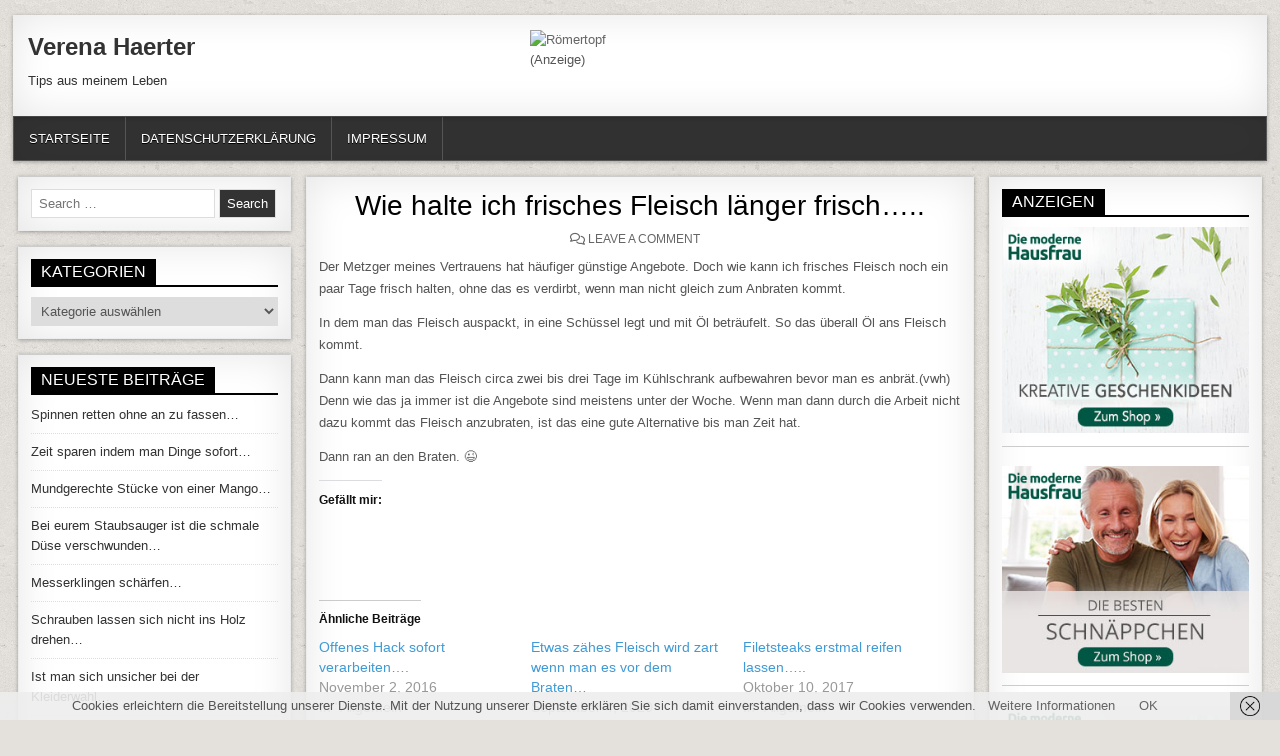

--- FILE ---
content_type: text/html; charset=UTF-8
request_url: https://verena-haerter.de/wie-halte-ich-frisches-fleisch-laenger-frisch/
body_size: 79004
content:
<!DOCTYPE html>
<html lang="de">
<head>
<meta charset="UTF-8">
<meta name="viewport" content="width=device-width, initial-scale=1">
<link rel="profile" href="http://gmpg.org/xfn/11">
<link rel="pingback" href="https://verena-haerter.de/xmlrpc.php">
<script type="text/javascript">
	window.dataLayer = window.dataLayer || [];

	function gtag() {
		dataLayer.push(arguments);
	}

	gtag("consent", "default", {
		ad_personalization: "denied",
		ad_storage: "denied",
		ad_user_data: "denied",
		analytics_storage: "denied",
		functionality_storage: "denied",
		personalization_storage: "denied",
		security_storage: "granted",
		wait_for_update: 500,
	});
	gtag("set", "ads_data_redaction", true);
	</script>
<script type="text/javascript"
		id="Cookiebot"
		src="https://consent.cookiebot.com/uc.js"
		data-implementation="wp"
		data-cbid="5aac4ab0-ca46-4efc-aced-f846eaaf4c94"
						data-culture="DE"
				async	></script>
<title>Wie halte ich frisches Fleisch länger frisch….. - Verena Haerter</title>

<!-- The SEO Framework von Sybre Waaijer -->
<meta name="robots" content="max-snippet:-1,max-image-preview:large,max-video-preview:-1" />
<link rel="canonical" href="https://verena-haerter.de/wie-halte-ich-frisches-fleisch-laenger-frisch/" />
<meta name="description" content="Der Metzger meines Vertrauens hat häufiger günstige Angebote. Doch wie kann ich frisches Fleisch noch ein paar Tage frisch halten, ohne das es verdirbt…" />
<meta property="og:type" content="article" />
<meta property="og:locale" content="de_DE" />
<meta property="og:site_name" content="Verena Haerter" />
<meta property="og:title" content="Wie halte ich frisches Fleisch länger frisch….." />
<meta property="og:description" content="Der Metzger meines Vertrauens hat häufiger günstige Angebote. Doch wie kann ich frisches Fleisch noch ein paar Tage frisch halten, ohne das es verdirbt, wenn man nicht gleich zum Anbraten kommt." />
<meta property="og:url" content="https://verena-haerter.de/wie-halte-ich-frisches-fleisch-laenger-frisch/" />
<meta property="article:published_time" content="2017-07-19T05:46:13+00:00" />
<meta property="article:modified_time" content="2017-09-04T06:32:11+00:00" />
<meta name="twitter:card" content="summary_large_image" />
<meta name="twitter:title" content="Wie halte ich frisches Fleisch länger frisch….." />
<meta name="twitter:description" content="Der Metzger meines Vertrauens hat häufiger günstige Angebote. Doch wie kann ich frisches Fleisch noch ein paar Tage frisch halten, ohne das es verdirbt, wenn man nicht gleich zum Anbraten kommt." />
<script type="application/ld+json">{"@context":"https://schema.org","@graph":[{"@type":"WebSite","@id":"https://verena-haerter.de/#/schema/WebSite","url":"https://verena-haerter.de/","name":"Verena Haerter","description":"Tips aus meinem Leben","inLanguage":"de","potentialAction":{"@type":"SearchAction","target":{"@type":"EntryPoint","urlTemplate":"https://verena-haerter.de/search/{search_term_string}/"},"query-input":"required name=search_term_string"},"publisher":{"@type":"Organization","@id":"https://verena-haerter.de/#/schema/Organization","name":"Verena Haerter","url":"https://verena-haerter.de/"}},{"@type":"WebPage","@id":"https://verena-haerter.de/wie-halte-ich-frisches-fleisch-laenger-frisch/","url":"https://verena-haerter.de/wie-halte-ich-frisches-fleisch-laenger-frisch/","name":"Wie halte ich frisches Fleisch länger frisch….. - Verena Haerter","description":"Der Metzger meines Vertrauens hat häufiger günstige Angebote. Doch wie kann ich frisches Fleisch noch ein paar Tage frisch halten, ohne das es verdirbt…","inLanguage":"de","isPartOf":{"@id":"https://verena-haerter.de/#/schema/WebSite"},"breadcrumb":{"@type":"BreadcrumbList","@id":"https://verena-haerter.de/#/schema/BreadcrumbList","itemListElement":[{"@type":"ListItem","position":1,"item":"https://verena-haerter.de/","name":"Verena Haerter"},{"@type":"ListItem","position":2,"item":"https://verena-haerter.de/category/allgemein/","name":"Kategorie: Allgemein"},{"@type":"ListItem","position":3,"name":"Wie halte ich frisches Fleisch länger frisch….."}]},"potentialAction":{"@type":"ReadAction","target":"https://verena-haerter.de/wie-halte-ich-frisches-fleisch-laenger-frisch/"},"datePublished":"2017-07-19T05:46:13+00:00","dateModified":"2017-09-04T06:32:11+00:00","author":{"@type":"Person","@id":"https://verena-haerter.de/#/schema/Person/c4f02909ad7d485b1909f250f437d14f","name":"verena"}}]}</script>
<!-- / The SEO Framework von Sybre Waaijer | 34.04ms meta | 17.08ms boot -->

<link rel='dns-prefetch' href='//secure.gravatar.com' />
<link rel='dns-prefetch' href='//stats.wp.com' />
<link rel='dns-prefetch' href='//v0.wordpress.com' />
<link rel='dns-prefetch' href='//widgets.wp.com' />
<link rel='dns-prefetch' href='//s0.wp.com' />
<link rel='dns-prefetch' href='//0.gravatar.com' />
<link rel='dns-prefetch' href='//1.gravatar.com' />
<link rel='dns-prefetch' href='//2.gravatar.com' />
<link rel='preconnect' href='//c0.wp.com' />
<link rel="alternate" type="application/rss+xml" title="Verena Haerter &raquo; Feed" href="https://verena-haerter.de/feed/" />
<link rel="alternate" type="application/rss+xml" title="Verena Haerter &raquo; Kommentar-Feed" href="https://verena-haerter.de/comments/feed/" />
<link rel="alternate" type="application/rss+xml" title="Verena Haerter &raquo; Wie halte ich frisches Fleisch länger frisch&#8230;..-Kommentar-Feed" href="https://verena-haerter.de/wie-halte-ich-frisches-fleisch-laenger-frisch/feed/" />
<link rel="alternate" title="oEmbed (JSON)" type="application/json+oembed" href="https://verena-haerter.de/wp-json/oembed/1.0/embed?url=https%3A%2F%2Fverena-haerter.de%2Fwie-halte-ich-frisches-fleisch-laenger-frisch%2F" />
<link rel="alternate" title="oEmbed (XML)" type="text/xml+oembed" href="https://verena-haerter.de/wp-json/oembed/1.0/embed?url=https%3A%2F%2Fverena-haerter.de%2Fwie-halte-ich-frisches-fleisch-laenger-frisch%2F&#038;format=xml" />
<style id='wp-img-auto-sizes-contain-inline-css' type='text/css'>
img:is([sizes=auto i],[sizes^="auto," i]){contain-intrinsic-size:3000px 1500px}
/*# sourceURL=wp-img-auto-sizes-contain-inline-css */
</style>
<link rel='stylesheet' id='jetpack_related-posts-css' href='https://c0.wp.com/p/jetpack/15.4/modules/related-posts/related-posts.css' type='text/css' media='all' />
<style id='wp-emoji-styles-inline-css' type='text/css'>

	img.wp-smiley, img.emoji {
		display: inline !important;
		border: none !important;
		box-shadow: none !important;
		height: 1em !important;
		width: 1em !important;
		margin: 0 0.07em !important;
		vertical-align: -0.1em !important;
		background: none !important;
		padding: 0 !important;
	}
/*# sourceURL=wp-emoji-styles-inline-css */
</style>
<style id='wp-block-library-inline-css' type='text/css'>
:root{--wp-block-synced-color:#7a00df;--wp-block-synced-color--rgb:122,0,223;--wp-bound-block-color:var(--wp-block-synced-color);--wp-editor-canvas-background:#ddd;--wp-admin-theme-color:#007cba;--wp-admin-theme-color--rgb:0,124,186;--wp-admin-theme-color-darker-10:#006ba1;--wp-admin-theme-color-darker-10--rgb:0,107,160.5;--wp-admin-theme-color-darker-20:#005a87;--wp-admin-theme-color-darker-20--rgb:0,90,135;--wp-admin-border-width-focus:2px}@media (min-resolution:192dpi){:root{--wp-admin-border-width-focus:1.5px}}.wp-element-button{cursor:pointer}:root .has-very-light-gray-background-color{background-color:#eee}:root .has-very-dark-gray-background-color{background-color:#313131}:root .has-very-light-gray-color{color:#eee}:root .has-very-dark-gray-color{color:#313131}:root .has-vivid-green-cyan-to-vivid-cyan-blue-gradient-background{background:linear-gradient(135deg,#00d084,#0693e3)}:root .has-purple-crush-gradient-background{background:linear-gradient(135deg,#34e2e4,#4721fb 50%,#ab1dfe)}:root .has-hazy-dawn-gradient-background{background:linear-gradient(135deg,#faaca8,#dad0ec)}:root .has-subdued-olive-gradient-background{background:linear-gradient(135deg,#fafae1,#67a671)}:root .has-atomic-cream-gradient-background{background:linear-gradient(135deg,#fdd79a,#004a59)}:root .has-nightshade-gradient-background{background:linear-gradient(135deg,#330968,#31cdcf)}:root .has-midnight-gradient-background{background:linear-gradient(135deg,#020381,#2874fc)}:root{--wp--preset--font-size--normal:16px;--wp--preset--font-size--huge:42px}.has-regular-font-size{font-size:1em}.has-larger-font-size{font-size:2.625em}.has-normal-font-size{font-size:var(--wp--preset--font-size--normal)}.has-huge-font-size{font-size:var(--wp--preset--font-size--huge)}.has-text-align-center{text-align:center}.has-text-align-left{text-align:left}.has-text-align-right{text-align:right}.has-fit-text{white-space:nowrap!important}#end-resizable-editor-section{display:none}.aligncenter{clear:both}.items-justified-left{justify-content:flex-start}.items-justified-center{justify-content:center}.items-justified-right{justify-content:flex-end}.items-justified-space-between{justify-content:space-between}.screen-reader-text{border:0;clip-path:inset(50%);height:1px;margin:-1px;overflow:hidden;padding:0;position:absolute;width:1px;word-wrap:normal!important}.screen-reader-text:focus{background-color:#ddd;clip-path:none;color:#444;display:block;font-size:1em;height:auto;left:5px;line-height:normal;padding:15px 23px 14px;text-decoration:none;top:5px;width:auto;z-index:100000}html :where(.has-border-color){border-style:solid}html :where([style*=border-top-color]){border-top-style:solid}html :where([style*=border-right-color]){border-right-style:solid}html :where([style*=border-bottom-color]){border-bottom-style:solid}html :where([style*=border-left-color]){border-left-style:solid}html :where([style*=border-width]){border-style:solid}html :where([style*=border-top-width]){border-top-style:solid}html :where([style*=border-right-width]){border-right-style:solid}html :where([style*=border-bottom-width]){border-bottom-style:solid}html :where([style*=border-left-width]){border-left-style:solid}html :where(img[class*=wp-image-]){height:auto;max-width:100%}:where(figure){margin:0 0 1em}html :where(.is-position-sticky){--wp-admin--admin-bar--position-offset:var(--wp-admin--admin-bar--height,0px)}@media screen and (max-width:600px){html :where(.is-position-sticky){--wp-admin--admin-bar--position-offset:0px}}

/*# sourceURL=wp-block-library-inline-css */
</style><style id='global-styles-inline-css' type='text/css'>
:root{--wp--preset--aspect-ratio--square: 1;--wp--preset--aspect-ratio--4-3: 4/3;--wp--preset--aspect-ratio--3-4: 3/4;--wp--preset--aspect-ratio--3-2: 3/2;--wp--preset--aspect-ratio--2-3: 2/3;--wp--preset--aspect-ratio--16-9: 16/9;--wp--preset--aspect-ratio--9-16: 9/16;--wp--preset--color--black: #000000;--wp--preset--color--cyan-bluish-gray: #abb8c3;--wp--preset--color--white: #ffffff;--wp--preset--color--pale-pink: #f78da7;--wp--preset--color--vivid-red: #cf2e2e;--wp--preset--color--luminous-vivid-orange: #ff6900;--wp--preset--color--luminous-vivid-amber: #fcb900;--wp--preset--color--light-green-cyan: #7bdcb5;--wp--preset--color--vivid-green-cyan: #00d084;--wp--preset--color--pale-cyan-blue: #8ed1fc;--wp--preset--color--vivid-cyan-blue: #0693e3;--wp--preset--color--vivid-purple: #9b51e0;--wp--preset--gradient--vivid-cyan-blue-to-vivid-purple: linear-gradient(135deg,rgb(6,147,227) 0%,rgb(155,81,224) 100%);--wp--preset--gradient--light-green-cyan-to-vivid-green-cyan: linear-gradient(135deg,rgb(122,220,180) 0%,rgb(0,208,130) 100%);--wp--preset--gradient--luminous-vivid-amber-to-luminous-vivid-orange: linear-gradient(135deg,rgb(252,185,0) 0%,rgb(255,105,0) 100%);--wp--preset--gradient--luminous-vivid-orange-to-vivid-red: linear-gradient(135deg,rgb(255,105,0) 0%,rgb(207,46,46) 100%);--wp--preset--gradient--very-light-gray-to-cyan-bluish-gray: linear-gradient(135deg,rgb(238,238,238) 0%,rgb(169,184,195) 100%);--wp--preset--gradient--cool-to-warm-spectrum: linear-gradient(135deg,rgb(74,234,220) 0%,rgb(151,120,209) 20%,rgb(207,42,186) 40%,rgb(238,44,130) 60%,rgb(251,105,98) 80%,rgb(254,248,76) 100%);--wp--preset--gradient--blush-light-purple: linear-gradient(135deg,rgb(255,206,236) 0%,rgb(152,150,240) 100%);--wp--preset--gradient--blush-bordeaux: linear-gradient(135deg,rgb(254,205,165) 0%,rgb(254,45,45) 50%,rgb(107,0,62) 100%);--wp--preset--gradient--luminous-dusk: linear-gradient(135deg,rgb(255,203,112) 0%,rgb(199,81,192) 50%,rgb(65,88,208) 100%);--wp--preset--gradient--pale-ocean: linear-gradient(135deg,rgb(255,245,203) 0%,rgb(182,227,212) 50%,rgb(51,167,181) 100%);--wp--preset--gradient--electric-grass: linear-gradient(135deg,rgb(202,248,128) 0%,rgb(113,206,126) 100%);--wp--preset--gradient--midnight: linear-gradient(135deg,rgb(2,3,129) 0%,rgb(40,116,252) 100%);--wp--preset--font-size--small: 13px;--wp--preset--font-size--medium: 20px;--wp--preset--font-size--large: 36px;--wp--preset--font-size--x-large: 42px;--wp--preset--spacing--20: 0.44rem;--wp--preset--spacing--30: 0.67rem;--wp--preset--spacing--40: 1rem;--wp--preset--spacing--50: 1.5rem;--wp--preset--spacing--60: 2.25rem;--wp--preset--spacing--70: 3.38rem;--wp--preset--spacing--80: 5.06rem;--wp--preset--shadow--natural: 6px 6px 9px rgba(0, 0, 0, 0.2);--wp--preset--shadow--deep: 12px 12px 50px rgba(0, 0, 0, 0.4);--wp--preset--shadow--sharp: 6px 6px 0px rgba(0, 0, 0, 0.2);--wp--preset--shadow--outlined: 6px 6px 0px -3px rgb(255, 255, 255), 6px 6px rgb(0, 0, 0);--wp--preset--shadow--crisp: 6px 6px 0px rgb(0, 0, 0);}:where(.is-layout-flex){gap: 0.5em;}:where(.is-layout-grid){gap: 0.5em;}body .is-layout-flex{display: flex;}.is-layout-flex{flex-wrap: wrap;align-items: center;}.is-layout-flex > :is(*, div){margin: 0;}body .is-layout-grid{display: grid;}.is-layout-grid > :is(*, div){margin: 0;}:where(.wp-block-columns.is-layout-flex){gap: 2em;}:where(.wp-block-columns.is-layout-grid){gap: 2em;}:where(.wp-block-post-template.is-layout-flex){gap: 1.25em;}:where(.wp-block-post-template.is-layout-grid){gap: 1.25em;}.has-black-color{color: var(--wp--preset--color--black) !important;}.has-cyan-bluish-gray-color{color: var(--wp--preset--color--cyan-bluish-gray) !important;}.has-white-color{color: var(--wp--preset--color--white) !important;}.has-pale-pink-color{color: var(--wp--preset--color--pale-pink) !important;}.has-vivid-red-color{color: var(--wp--preset--color--vivid-red) !important;}.has-luminous-vivid-orange-color{color: var(--wp--preset--color--luminous-vivid-orange) !important;}.has-luminous-vivid-amber-color{color: var(--wp--preset--color--luminous-vivid-amber) !important;}.has-light-green-cyan-color{color: var(--wp--preset--color--light-green-cyan) !important;}.has-vivid-green-cyan-color{color: var(--wp--preset--color--vivid-green-cyan) !important;}.has-pale-cyan-blue-color{color: var(--wp--preset--color--pale-cyan-blue) !important;}.has-vivid-cyan-blue-color{color: var(--wp--preset--color--vivid-cyan-blue) !important;}.has-vivid-purple-color{color: var(--wp--preset--color--vivid-purple) !important;}.has-black-background-color{background-color: var(--wp--preset--color--black) !important;}.has-cyan-bluish-gray-background-color{background-color: var(--wp--preset--color--cyan-bluish-gray) !important;}.has-white-background-color{background-color: var(--wp--preset--color--white) !important;}.has-pale-pink-background-color{background-color: var(--wp--preset--color--pale-pink) !important;}.has-vivid-red-background-color{background-color: var(--wp--preset--color--vivid-red) !important;}.has-luminous-vivid-orange-background-color{background-color: var(--wp--preset--color--luminous-vivid-orange) !important;}.has-luminous-vivid-amber-background-color{background-color: var(--wp--preset--color--luminous-vivid-amber) !important;}.has-light-green-cyan-background-color{background-color: var(--wp--preset--color--light-green-cyan) !important;}.has-vivid-green-cyan-background-color{background-color: var(--wp--preset--color--vivid-green-cyan) !important;}.has-pale-cyan-blue-background-color{background-color: var(--wp--preset--color--pale-cyan-blue) !important;}.has-vivid-cyan-blue-background-color{background-color: var(--wp--preset--color--vivid-cyan-blue) !important;}.has-vivid-purple-background-color{background-color: var(--wp--preset--color--vivid-purple) !important;}.has-black-border-color{border-color: var(--wp--preset--color--black) !important;}.has-cyan-bluish-gray-border-color{border-color: var(--wp--preset--color--cyan-bluish-gray) !important;}.has-white-border-color{border-color: var(--wp--preset--color--white) !important;}.has-pale-pink-border-color{border-color: var(--wp--preset--color--pale-pink) !important;}.has-vivid-red-border-color{border-color: var(--wp--preset--color--vivid-red) !important;}.has-luminous-vivid-orange-border-color{border-color: var(--wp--preset--color--luminous-vivid-orange) !important;}.has-luminous-vivid-amber-border-color{border-color: var(--wp--preset--color--luminous-vivid-amber) !important;}.has-light-green-cyan-border-color{border-color: var(--wp--preset--color--light-green-cyan) !important;}.has-vivid-green-cyan-border-color{border-color: var(--wp--preset--color--vivid-green-cyan) !important;}.has-pale-cyan-blue-border-color{border-color: var(--wp--preset--color--pale-cyan-blue) !important;}.has-vivid-cyan-blue-border-color{border-color: var(--wp--preset--color--vivid-cyan-blue) !important;}.has-vivid-purple-border-color{border-color: var(--wp--preset--color--vivid-purple) !important;}.has-vivid-cyan-blue-to-vivid-purple-gradient-background{background: var(--wp--preset--gradient--vivid-cyan-blue-to-vivid-purple) !important;}.has-light-green-cyan-to-vivid-green-cyan-gradient-background{background: var(--wp--preset--gradient--light-green-cyan-to-vivid-green-cyan) !important;}.has-luminous-vivid-amber-to-luminous-vivid-orange-gradient-background{background: var(--wp--preset--gradient--luminous-vivid-amber-to-luminous-vivid-orange) !important;}.has-luminous-vivid-orange-to-vivid-red-gradient-background{background: var(--wp--preset--gradient--luminous-vivid-orange-to-vivid-red) !important;}.has-very-light-gray-to-cyan-bluish-gray-gradient-background{background: var(--wp--preset--gradient--very-light-gray-to-cyan-bluish-gray) !important;}.has-cool-to-warm-spectrum-gradient-background{background: var(--wp--preset--gradient--cool-to-warm-spectrum) !important;}.has-blush-light-purple-gradient-background{background: var(--wp--preset--gradient--blush-light-purple) !important;}.has-blush-bordeaux-gradient-background{background: var(--wp--preset--gradient--blush-bordeaux) !important;}.has-luminous-dusk-gradient-background{background: var(--wp--preset--gradient--luminous-dusk) !important;}.has-pale-ocean-gradient-background{background: var(--wp--preset--gradient--pale-ocean) !important;}.has-electric-grass-gradient-background{background: var(--wp--preset--gradient--electric-grass) !important;}.has-midnight-gradient-background{background: var(--wp--preset--gradient--midnight) !important;}.has-small-font-size{font-size: var(--wp--preset--font-size--small) !important;}.has-medium-font-size{font-size: var(--wp--preset--font-size--medium) !important;}.has-large-font-size{font-size: var(--wp--preset--font-size--large) !important;}.has-x-large-font-size{font-size: var(--wp--preset--font-size--x-large) !important;}
/*# sourceURL=global-styles-inline-css */
</style>

<style id='classic-theme-styles-inline-css' type='text/css'>
/*! This file is auto-generated */
.wp-block-button__link{color:#fff;background-color:#32373c;border-radius:9999px;box-shadow:none;text-decoration:none;padding:calc(.667em + 2px) calc(1.333em + 2px);font-size:1.125em}.wp-block-file__button{background:#32373c;color:#fff;text-decoration:none}
/*# sourceURL=/wp-includes/css/classic-themes.min.css */
</style>
<link rel='stylesheet' id='freshwp-maincss-css' href='https://verena-haerter.de/wp-content/themes/freshwp/style.css' type='text/css' media='all' />
<link rel='stylesheet' id='fontawesome-css' href='https://verena-haerter.de/wp-content/themes/freshwp/assets/css/all.min.css' type='text/css' media='all' />
<link rel='stylesheet' id='jetpack_likes-css' href='https://c0.wp.com/p/jetpack/15.4/modules/likes/style.css' type='text/css' media='all' />
<script type="text/javascript" id="jetpack_related-posts-js-extra">
/* <![CDATA[ */
var related_posts_js_options = {"post_heading":"h4"};
//# sourceURL=jetpack_related-posts-js-extra
/* ]]> */
</script>
<script type="text/javascript" src="https://c0.wp.com/p/jetpack/15.4/_inc/build/related-posts/related-posts.min.js" id="jetpack_related-posts-js"></script>
<script type="text/javascript" src="https://c0.wp.com/c/6.9/wp-includes/js/jquery/jquery.min.js" id="jquery-core-js"></script>
<script type="text/javascript" src="https://c0.wp.com/c/6.9/wp-includes/js/jquery/jquery-migrate.min.js" id="jquery-migrate-js"></script>
<link rel="https://api.w.org/" href="https://verena-haerter.de/wp-json/" /><link rel="alternate" title="JSON" type="application/json" href="https://verena-haerter.de/wp-json/wp/v2/posts/3674" /><link rel="EditURI" type="application/rsd+xml" title="RSD" href="https://verena-haerter.de/xmlrpc.php?rsd" />
	<style>img#wpstats{display:none}</style>
		    <style type="text/css">
        </style>
    <style type="text/css">.recentcomments a{display:inline !important;padding:0 !important;margin:0 !important;}</style><style type="text/css" id="custom-background-css">
body.custom-background { background-image: url("https://verena-haerter.de/wp-content/themes/freshwp/assets/images/background.png"); background-position: left top; background-size: auto; background-repeat: repeat; background-attachment: fixed; }
</style>
	
</head>

<body class="wp-singular post-template-default single single-post postid-3674 single-format-standard custom-background wp-theme-freshwp freshwp-group-blog" id="freshwp-site-body" itemscope="itemscope" itemtype="http://schema.org/WebPage">
<a class="skip-link screen-reader-text" href="#freshwp-main-wrapper">Skip to content</a>

<div class='freshwp-wrapper'>


<div class='freshwp-header-outer-container'>
<div class='freshwp-container'>
<div class="freshwp-header-container" id="freshwp-header" itemscope="itemscope" itemtype="http://schema.org/WPHeader" role="banner">
<div class="freshwp-clearfix" id="freshwp-head-content">


<div class="freshwp-header-inside freshwp-clearfix">
<div id="freshwp-logo">
    <div class="site-branding">
      <h1 class="freshwp-site-title"><a href="https://verena-haerter.de/" rel="home">Verena Haerter</a></h1>
      <p class="freshwp-site-description">Tips aus meinem Leben</p>
    </div>
</div><!--/#freshwp-logo -->

<div id="freshwp-header-banner">
<div id="custom_html-4" class="widget_text freshwp-header-widget widget widget_custom_html"><div class="textwidget custom-html-widget"><a href="https://t.adcell.com/p/click?promoId=465308&slotId=84994" target="_blank" >
    <img src="https://t.adcell.com/p/image?promoId=465308&slotId=84994" width="728" height="90" border="0" alt="Römertopf" />
</a>
(Anzeige)</div></div></div><!--/#freshwp-header-banner -->
</div>

</div><!--/#freshwp-head-content -->
</div><!--/#freshwp-header -->
</div>
</div>


<div class="freshwp-container freshwp-primary-menu-container freshwp-clearfix">
<div class="freshwp-primary-menu-container-inside freshwp-clearfix">
<nav class="freshwp-nav-primary" id="freshwp-primary-navigation" itemscope="itemscope" itemtype="http://schema.org/SiteNavigationElement" role="navigation" aria-label="Primary Menu">
<button class="freshwp-primary-responsive-menu-icon" aria-controls="freshwp-menu-primary-navigation" aria-expanded="false">Menu</button>
<ul id="freshwp-menu-primary-navigation" class="freshwp-primary-nav-menu freshwp-menu-primary freshwp-clearfix"><li id="menu-item-43020" class="menu-item menu-item-type-custom menu-item-object-custom menu-item-home menu-item-43020"><a href="https://verena-haerter.de/">Startseite</a></li>
<li id="menu-item-43022" class="menu-item menu-item-type-post_type menu-item-object-page menu-item-43022"><a href="https://verena-haerter.de/datenschutzerklaerung/">Datenschutzerklärung</a></li>
<li id="menu-item-43024" class="menu-item menu-item-type-post_type menu-item-object-page menu-item-43024"><a href="https://verena-haerter.de/impressum/">Impressum</a></li>
</ul></nav>
</div>
</div>


<div class='freshwp-content-outer-container'>
<div class='freshwp-container'>
<div id='freshwp-content-wrapper'>

<div id='freshwp-content-inner-wrapper'>

<div class='freshwp-main-wrapper' id='freshwp-main-wrapper' itemscope='itemscope' itemtype='http://schema.org/Blog' role='main'>
<div class='theiaStickySidebar'>
<div class='freshwp-main-wrapper-inside freshwp-clearfix'>


<div class="freshwp-featured-posts-area freshwp-clearfix">
</div>

<div class="freshwp-posts-wrapper" id="freshwp-posts-wrapper">


    

<article id="post-3674" class="freshwp-post-singular freshwp-box post-3674 post type-post status-publish format-standard hentry category-allgemein category-anbraten category-essen category-fleisch category-lagerung-von-lebensmitteln category-tipps tag-alternative tag-angebote tag-arbeit tag-braten tag-fleisch tag-kuehlschrank tag-metzger tag-oel tag-schuessel tag-tage tag-vertrauens tag-woche tag-zeit tag-zum-anbraten wpcat-2-id wpcat-36-id wpcat-17-id wpcat-1787-id wpcat-2001-id wpcat-11-id">

    
    <header class="entry-header">
        
        <h1 class="post-title entry-title"><a href="https://verena-haerter.de/wie-halte-ich-frisches-fleisch-laenger-frisch/" rel="bookmark">Wie halte ich frisches Fleisch länger frisch&#8230;..</a></h1>
                <div class="freshwp-entry-meta-single">
                <span class="freshwp-entry-meta-single-comments"><i class="far fa-comments" aria-hidden="true"></i>&nbsp;<a href="https://verena-haerter.de/wie-halte-ich-frisches-fleisch-laenger-frisch/#respond">Leave a Comment<span class="freshwp-sr-only"> on Wie halte ich frisches Fleisch länger frisch&#8230;..</span></a></span>
            </div>
        </header><!-- .entry-header -->

    
    <div class="entry-content freshwp-clearfix">
            <p>Der Metzger meines Vertrauens hat häufiger günstige Angebote. Doch wie kann ich frisches Fleisch noch ein paar Tage frisch halten, ohne das es verdirbt, wenn man nicht gleich zum Anbraten kommt.</p>
<p>In dem man das Fleisch auspackt, in eine Schüssel legt und mit Öl beträufelt. So das überall Öl ans Fleisch kommt.</p>
<p>Dann kann man das Fleisch circa zwei bis drei Tage im Kühlschrank aufbewahren bevor man es anbrät.(vwh) Denn wie das ja immer ist die Angebote sind meistens unter der Woche. Wenn man dann durch die Arbeit nicht dazu kommt das Fleisch anzubraten, ist das eine gute Alternative bis man Zeit hat.</p>
<p>Dann ran an den Braten. 😉</p>
<div class='sharedaddy sd-block sd-like jetpack-likes-widget-wrapper jetpack-likes-widget-unloaded' id='like-post-wrapper-140224223-3674-696f0bb5768bd' data-src='https://widgets.wp.com/likes/?ver=15.4#blog_id=140224223&amp;post_id=3674&amp;origin=verena-haerter.de&amp;obj_id=140224223-3674-696f0bb5768bd' data-name='like-post-frame-140224223-3674-696f0bb5768bd' data-title='Liken oder rebloggen'><h3 class="sd-title">Gefällt mir:</h3><div class='likes-widget-placeholder post-likes-widget-placeholder' style='height: 55px;'><span class='button'><span>Gefällt mir</span></span> <span class="loading">Wird geladen …</span></div><span class='sd-text-color'></span><a class='sd-link-color'></a></div>
<div id='jp-relatedposts' class='jp-relatedposts' >
	<h3 class="jp-relatedposts-headline"><em>Ähnliche Beiträge</em></h3>
</div>    </div><!-- .entry-content -->

    
    <footer class="entry-footer">
        <div class="freshwp-share-buttons freshwp-clearfix"><span class="freshwp-share-text">Share: </span><a class="freshwp-share-buttons-twitter" href="https://twitter.com/intent/tweet?text=Wie%20halte%20ich%20frisches%20Fleisch%20l%C3%A4nger%20frisch%26%238230%3B..&#038;url=https%3A%2F%2Fverena-haerter.de%2Fwie-halte-ich-frisches-fleisch-laenger-frisch%2F" target="_blank" rel="nofollow" title="Tweet This!"><i class="fab fa-twitter" aria-hidden="true"></i>Twitter</a><a class="freshwp-share-buttons-facebook" href="https://www.facebook.com/sharer.php?u=https%3A%2F%2Fverena-haerter.de%2Fwie-halte-ich-frisches-fleisch-laenger-frisch%2F" target="_blank" rel="nofollow" title="Share this on Facebook"><i class="fab fa-facebook-f" aria-hidden="true"></i>Facebook</a><a class="freshwp-share-buttons-linkedin" href="https://www.linkedin.com/shareArticle?mini=true&#038;title=Wie%20halte%20ich%20frisches%20Fleisch%20l%C3%A4nger%20frisch%26%238230%3B..&#038;url=https%3A%2F%2Fverena-haerter.de%2Fwie-halte-ich-frisches-fleisch-laenger-frisch%2F" target="_blank" rel="nofollow" title="Share this on Linkedin"><i class="fab fa-linkedin-in" aria-hidden="true"></i>Linkedin</a></div>            </footer><!-- .entry-footer -->

    
</article>


    
	<nav class="navigation post-navigation" aria-label="Beiträge">
		<h2 class="screen-reader-text">Beitragsnavigation</h2>
		<div class="nav-links"><div class="nav-previous"><a href="https://verena-haerter.de/ohje-kaugummi-in-den-haaren/" rel="prev">Ohje Kaugummi in den Haaren&#8230;. &rarr;</a></div><div class="nav-next"><a href="https://verena-haerter.de/man-findet-seinen-schraubenzieher-nicht/" rel="next">&larr; Man findet seinen Schraubenzieher nicht&#8230;.</a></div></div>
	</nav>
    
<div id="comments" class="comments-area freshwp-box">

    	<div id="respond" class="comment-respond">
		<h3 id="reply-title" class="comment-reply-title">Schreiben Sie einen Kommentar <small><a rel="nofollow" id="cancel-comment-reply-link" href="/wie-halte-ich-frisches-fleisch-laenger-frisch/#respond" style="display:none;">Antwort abbrechen</a></small></h3><form action="https://verena-haerter.de/wp-comments-post.php" method="post" id="commentform" class="comment-form"><p class="comment-notes"><span id="email-notes">Ihre E-Mail-Adresse wird nicht veröffentlicht.</span> <span class="required-field-message">Erforderliche Felder sind mit <span class="required">*</span> markiert</span></p><p class="comment-form-comment"><label for="comment">Kommentar <span class="required">*</span></label> <textarea autocomplete="new-password"  id="gcd3d2efde"  name="gcd3d2efde"   cols="45" rows="8" maxlength="65525" required></textarea><textarea id="comment" aria-label="hp-comment" aria-hidden="true" name="comment" autocomplete="new-password" style="padding:0 !important;clip:rect(1px, 1px, 1px, 1px) !important;position:absolute !important;white-space:nowrap !important;height:1px !important;width:1px !important;overflow:hidden !important;" tabindex="-1"></textarea><script data-noptimize>document.getElementById("comment").setAttribute( "id", "a388e974beea8c7b9b0d021a47ae6d9d" );document.getElementById("gcd3d2efde").setAttribute( "id", "comment" );</script></p><p class="comment-form-author"><label for="author">Name <span class="required">*</span></label> <input id="author" name="author" type="text" value="" size="30" maxlength="245" autocomplete="name" required /></p>
<p class="comment-form-email"><label for="email">E-Mail-Adresse <span class="required">*</span></label> <input id="email" name="email" type="email" value="" size="30" maxlength="100" aria-describedby="email-notes" autocomplete="email" required /></p>
<p class="comment-form-url"><label for="url">Website</label> <input id="url" name="url" type="url" value="" size="30" maxlength="200" autocomplete="url" /></p>
<p class="comment-subscription-form"><input type="checkbox" name="subscribe_comments" id="subscribe_comments" value="subscribe" style="width: auto; -moz-appearance: checkbox; -webkit-appearance: checkbox;" /> <label class="subscribe-label" id="subscribe-label" for="subscribe_comments">Benachrichtigen Sie mich über nachfolgende Kommentare via E-Mail.</label></p><p class="comment-subscription-form"><input type="checkbox" name="subscribe_blog" id="subscribe_blog" value="subscribe" style="width: auto; -moz-appearance: checkbox; -webkit-appearance: checkbox;" /> <label class="subscribe-label" id="subscribe-blog-label" for="subscribe_blog">Benachrichtigen Sie mich über neue Beiträge per E-Mail.</label></p><p class="form-submit"><input name="submit" type="submit" id="submit" class="submit" value="Kommentar abschicken" /> <input type='hidden' name='comment_post_ID' value='3674' id='comment_post_ID' />
<input type='hidden' name='comment_parent' id='comment_parent' value='0' />
</p></form>	</div><!-- #respond -->
	
</div><!-- #comments -->
<div class="clear"></div>

</div><!--/#freshwp-posts-wrapper -->

<div class='freshwp-featured-posts-area freshwp-clearfix'>
</div>


</div>
</div>
</div>


<div class='freshwp-sidebar-one-wrapper' id='freshwp-sidebar-one-wrapper' itemscope='itemscope' itemtype='http://schema.org/WPSideBar' role='complementary'>
<div class='theiaStickySidebar'>
<div class='freshwp-sidebar-one-wrapper-inside freshwp-clearfix'>
<div class='freshwp-sidebar-content' id='freshwp-left-sidebar'>
<div id="search-2" class="freshwp-side-widget widget freshwp-box widget_search">
<form role="search" method="get" class="freshwp-search-form" action="https://verena-haerter.de/">
<label>
    <span class="freshwp-sr-only">Search for:</span>
    <input type="search" class="freshwp-search-field" placeholder="Search &hellip;" value="" name="s" />
</label>
<input type="submit" class="freshwp-search-submit" value="Search" />
</form></div><div id="categories-2" class="freshwp-side-widget widget freshwp-box widget_categories"><h2 class="freshwp-widget-title"><span>Kategorien</span></h2><form action="https://verena-haerter.de" method="get"><label class="screen-reader-text" for="cat">Kategorien</label><select  name='cat' id='cat' class='postform'>
	<option value='-1'>Kategorie auswählen</option>
	<option class="level-0" value="23664">1 Ernährung&nbsp;&nbsp;(678)</option>
	<option class="level-1" value="23665">&nbsp;&nbsp;&nbsp;Backen&nbsp;&nbsp;(191)</option>
	<option class="level-2" value="23667">&nbsp;&nbsp;&nbsp;&nbsp;&nbsp;&nbsp;Backrezepte&nbsp;&nbsp;(8)</option>
	<option class="level-2" value="23666">&nbsp;&nbsp;&nbsp;&nbsp;&nbsp;&nbsp;Backtips&nbsp;&nbsp;(174)</option>
	<option class="level-1" value="23672">&nbsp;&nbsp;&nbsp;Ernährungstips&nbsp;&nbsp;(14)</option>
	<option class="level-1" value="23673">&nbsp;&nbsp;&nbsp;Getränke&nbsp;&nbsp;(37)</option>
	<option class="level-1" value="23675">&nbsp;&nbsp;&nbsp;Kaffee / Tee&nbsp;&nbsp;(42)</option>
	<option class="level-1" value="23668">&nbsp;&nbsp;&nbsp;Kochen&nbsp;&nbsp;(419)</option>
	<option class="level-2" value="23670">&nbsp;&nbsp;&nbsp;&nbsp;&nbsp;&nbsp;Braten&nbsp;&nbsp;(13)</option>
	<option class="level-2" value="23671">&nbsp;&nbsp;&nbsp;&nbsp;&nbsp;&nbsp;Desserts&nbsp;&nbsp;(5)</option>
	<option class="level-2" value="23699">&nbsp;&nbsp;&nbsp;&nbsp;&nbsp;&nbsp;Einmachen&nbsp;&nbsp;(6)</option>
	<option class="level-2" value="23674">&nbsp;&nbsp;&nbsp;&nbsp;&nbsp;&nbsp;Grillen&nbsp;&nbsp;(1)</option>
	<option class="level-2" value="23669">&nbsp;&nbsp;&nbsp;&nbsp;&nbsp;&nbsp;Kochen allgemein&nbsp;&nbsp;(350)</option>
	<option class="level-0" value="23690">1 Familie&nbsp;&nbsp;(75)</option>
	<option class="level-1" value="23698">&nbsp;&nbsp;&nbsp;Bauernregeln + Weisheiten + Sprichwörter&nbsp;&nbsp;(38)</option>
	<option class="level-1" value="28626">&nbsp;&nbsp;&nbsp;Finanzen&nbsp;&nbsp;(1)</option>
	<option class="level-1" value="23691">&nbsp;&nbsp;&nbsp;Kinder&nbsp;&nbsp;(26)</option>
	<option class="level-0" value="8718">1 Heim + Garten&nbsp;&nbsp;(986)</option>
	<option class="level-1" value="27655">&nbsp;&nbsp;&nbsp;Auto&nbsp;&nbsp;(6)</option>
	<option class="level-1" value="8721">&nbsp;&nbsp;&nbsp;Blumen + Pflanzen&nbsp;&nbsp;(61)</option>
	<option class="level-1" value="28663">&nbsp;&nbsp;&nbsp;Computer/Handy&nbsp;&nbsp;(2)</option>
	<option class="level-1" value="23659">&nbsp;&nbsp;&nbsp;Dekorieren&nbsp;&nbsp;(27)</option>
	<option class="level-1" value="28518">&nbsp;&nbsp;&nbsp;Diebstahl+Betrug+Verteidigung&nbsp;&nbsp;(4)</option>
	<option class="level-1" value="8719">&nbsp;&nbsp;&nbsp;Feste feiern&nbsp;&nbsp;(26)</option>
	<option class="level-1" value="23661">&nbsp;&nbsp;&nbsp;Garten&nbsp;&nbsp;(68)</option>
	<option class="level-1" value="8720">&nbsp;&nbsp;&nbsp;Haushalt&nbsp;&nbsp;(814)</option>
	<option class="level-2" value="28588">&nbsp;&nbsp;&nbsp;&nbsp;&nbsp;&nbsp;Möbel&nbsp;&nbsp;(7)</option>
	<option class="level-2" value="28704">&nbsp;&nbsp;&nbsp;&nbsp;&nbsp;&nbsp;Wohnung/Haus&nbsp;&nbsp;(25)</option>
	<option class="level-1" value="8724">&nbsp;&nbsp;&nbsp;Kinder + Erziehung&nbsp;&nbsp;(7)</option>
	<option class="level-1" value="23792">&nbsp;&nbsp;&nbsp;Kleidung&nbsp;&nbsp;(51)</option>
	<option class="level-1" value="28019">&nbsp;&nbsp;&nbsp;Ordnung&nbsp;&nbsp;(30)</option>
	<option class="level-1" value="23660">&nbsp;&nbsp;&nbsp;Tiere&nbsp;&nbsp;(40)</option>
	<option class="level-1" value="23662">&nbsp;&nbsp;&nbsp;Wäsche, Putzen + Sauberkeit&nbsp;&nbsp;(216)</option>
	<option class="level-0" value="23683">1 Körper + Gesundheit&nbsp;&nbsp;(106)</option>
	<option class="level-1" value="28672">&nbsp;&nbsp;&nbsp;Alles rund um Make up&nbsp;&nbsp;(4)</option>
	<option class="level-1" value="28725">&nbsp;&nbsp;&nbsp;Haare&nbsp;&nbsp;(3)</option>
	<option class="level-1" value="27982">&nbsp;&nbsp;&nbsp;Hautpflege&nbsp;&nbsp;(21)</option>
	<option class="level-1" value="28837">&nbsp;&nbsp;&nbsp;Hitze&nbsp;&nbsp;(2)</option>
	<option class="level-1" value="23692">&nbsp;&nbsp;&nbsp;Körperpflege&nbsp;&nbsp;(57)</option>
	<option class="level-1" value="24827">&nbsp;&nbsp;&nbsp;Nageldesign&nbsp;&nbsp;(5)</option>
	<option class="level-1" value="23736">&nbsp;&nbsp;&nbsp;Psyche / Lebenshilfe&nbsp;&nbsp;(12)</option>
	<option class="level-0" value="23676">1 Sport + Hobby&nbsp;&nbsp;(66)</option>
	<option class="level-1" value="23681">&nbsp;&nbsp;&nbsp;Freizeit&nbsp;&nbsp;(9)</option>
	<option class="level-1" value="28211">&nbsp;&nbsp;&nbsp;Geschenke&nbsp;&nbsp;(7)</option>
	<option class="level-1" value="23680">&nbsp;&nbsp;&nbsp;Handarbeiten + Basteln&nbsp;&nbsp;(17)</option>
	<option class="level-1" value="23677">&nbsp;&nbsp;&nbsp;Heimwerken&nbsp;&nbsp;(36)</option>
	<option class="level-1" value="23678">&nbsp;&nbsp;&nbsp;Hobby&nbsp;&nbsp;(5)</option>
	<option class="level-1" value="23682">&nbsp;&nbsp;&nbsp;Sport&nbsp;&nbsp;(3)</option>
	<option class="level-0" value="2">Allgemein&nbsp;&nbsp;(395)</option>
	<option class="level-0" value="26779">Bekleidung&nbsp;&nbsp;(11.376)</option>
	<option class="level-0" value="17426">Dekoration&nbsp;&nbsp;(6)</option>
	<option class="level-0" value="28042">Ernährung&nbsp;&nbsp;(2.636)</option>
	<option class="level-0" value="26293">Freizeit &amp; Geschenke&nbsp;&nbsp;(175)</option>
	<option class="level-0" value="8723">Freizeit / Hobby&nbsp;&nbsp;(4)</option>
	<option class="level-0" value="28044">Garten&nbsp;&nbsp;(2.636)</option>
	<option class="level-0" value="26304">Gartenaccessoires&nbsp;&nbsp;(584)</option>
	<option class="level-0" value="17404">Geschenkartikel&nbsp;&nbsp;(1)</option>
	<option class="level-0" value="26671">Gesundheits- &amp; Pflegeprodukte&nbsp;&nbsp;(2.056)</option>
	<option class="level-0" value="18247">Haushalt&nbsp;&nbsp;(2.646)</option>
	<option class="level-0" value="18250">Haushalt und Küche&nbsp;&nbsp;(4)</option>
	<option class="level-1" value="18252">&nbsp;&nbsp;&nbsp;Backen&nbsp;&nbsp;(4)</option>
	<option class="level-0" value="26843">Haushaltswaren&nbsp;&nbsp;(651)</option>
	<option class="level-0" value="26362">Hautpflege&nbsp;&nbsp;(2)</option>
	<option class="level-0" value="28043">Heim&nbsp;&nbsp;(2.636)</option>
	<option class="level-0" value="8722">Heimwerken&nbsp;&nbsp;(50)</option>
	<option class="level-0" value="7748">Kochen + Backen&nbsp;&nbsp;(35)</option>
	<option class="level-1" value="7751">&nbsp;&nbsp;&nbsp;Backen&nbsp;&nbsp;(22)</option>
	<option class="level-2" value="7749">&nbsp;&nbsp;&nbsp;&nbsp;&nbsp;&nbsp;Backtips&nbsp;&nbsp;(13)</option>
	<option class="level-1" value="7759">&nbsp;&nbsp;&nbsp;Kaffee / Tee&nbsp;&nbsp;(10)</option>
	<option class="level-0" value="17246">Kochen + Backen&nbsp;&nbsp;(143)</option>
	<option class="level-1" value="23663">&nbsp;&nbsp;&nbsp;Backen&nbsp;&nbsp;(66)</option>
	<option class="level-2" value="1005">&nbsp;&nbsp;&nbsp;&nbsp;&nbsp;&nbsp;Backtips&nbsp;&nbsp;(66)</option>
	<option class="level-3" value="1110">&nbsp;&nbsp;&nbsp;&nbsp;&nbsp;&nbsp;&nbsp;&nbsp;&nbsp;Backpulver&nbsp;&nbsp;(16)</option>
	<option class="level-3" value="1007">&nbsp;&nbsp;&nbsp;&nbsp;&nbsp;&nbsp;&nbsp;&nbsp;&nbsp;Backtechniken&nbsp;&nbsp;(27)</option>
	<option class="level-0" value="26760">Körperpflege&nbsp;&nbsp;(2)</option>
	<option class="level-0" value="26914">Küchenutensilien&nbsp;&nbsp;(1.747)</option>
	<option class="level-0" value="5609">Milch&nbsp;&nbsp;(33)</option>
	<option class="level-0" value="7456">Öl&nbsp;&nbsp;(12)</option>
	<option class="level-0" value="5975">Tee&nbsp;&nbsp;(32)</option>
	<option class="level-0" value="11">Tipps&nbsp;&nbsp;(1.646)</option>
	<option class="level-1" value="4674">&nbsp;&nbsp;&nbsp;1 &#8211; Freizeit / Hobby / Sport&nbsp;&nbsp;(62)</option>
	<option class="level-2" value="1054">&nbsp;&nbsp;&nbsp;&nbsp;&nbsp;&nbsp;Basteln&nbsp;&nbsp;(13)</option>
	<option class="level-1" value="21">&nbsp;&nbsp;&nbsp;1 &#8211; Körper + Gesundheit&nbsp;&nbsp;(181)</option>
	<option class="level-2" value="35">&nbsp;&nbsp;&nbsp;&nbsp;&nbsp;&nbsp;Winter Blues&nbsp;&nbsp;(5)</option>
	<option class="level-1" value="16">&nbsp;&nbsp;&nbsp;Auto&nbsp;&nbsp;(28)</option>
	<option class="level-1" value="3239">&nbsp;&nbsp;&nbsp;Bücher&nbsp;&nbsp;(4)</option>
	<option class="level-1" value="1683">&nbsp;&nbsp;&nbsp;Computer&nbsp;&nbsp;(4)</option>
	<option class="level-1" value="17">&nbsp;&nbsp;&nbsp;Essen&nbsp;&nbsp;(559)</option>
	<option class="level-2" value="36">&nbsp;&nbsp;&nbsp;&nbsp;&nbsp;&nbsp;Anbraten&nbsp;&nbsp;(27)</option>
	<option class="level-2" value="37">&nbsp;&nbsp;&nbsp;&nbsp;&nbsp;&nbsp;Bananen&nbsp;&nbsp;(6)</option>
	<option class="level-2" value="4">&nbsp;&nbsp;&nbsp;&nbsp;&nbsp;&nbsp;Beilagen&nbsp;&nbsp;(31)</option>
	<option class="level-2" value="5">&nbsp;&nbsp;&nbsp;&nbsp;&nbsp;&nbsp;Brot&nbsp;&nbsp;(22)</option>
	<option class="level-2" value="972">&nbsp;&nbsp;&nbsp;&nbsp;&nbsp;&nbsp;Diät&nbsp;&nbsp;(9)</option>
	<option class="level-2" value="5250">&nbsp;&nbsp;&nbsp;&nbsp;&nbsp;&nbsp;Dressing&nbsp;&nbsp;(5)</option>
	<option class="level-2" value="2556">&nbsp;&nbsp;&nbsp;&nbsp;&nbsp;&nbsp;Eier&nbsp;&nbsp;(34)</option>
	<option class="level-2" value="6">&nbsp;&nbsp;&nbsp;&nbsp;&nbsp;&nbsp;Eierspeisen&nbsp;&nbsp;(9)</option>
	<option class="level-2" value="1382">&nbsp;&nbsp;&nbsp;&nbsp;&nbsp;&nbsp;Fisch&nbsp;&nbsp;(19)</option>
	<option class="level-2" value="1787">&nbsp;&nbsp;&nbsp;&nbsp;&nbsp;&nbsp;Fleisch&nbsp;&nbsp;(47)</option>
	<option class="level-2" value="1799">&nbsp;&nbsp;&nbsp;&nbsp;&nbsp;&nbsp;Frittieren&nbsp;&nbsp;(3)</option>
	<option class="level-2" value="5928">&nbsp;&nbsp;&nbsp;&nbsp;&nbsp;&nbsp;Geflügel&nbsp;&nbsp;(9)</option>
	<option class="level-2" value="20">&nbsp;&nbsp;&nbsp;&nbsp;&nbsp;&nbsp;Gemüse&nbsp;&nbsp;(85)</option>
	<option class="level-2" value="22">&nbsp;&nbsp;&nbsp;&nbsp;&nbsp;&nbsp;Gewürze&nbsp;&nbsp;(60)</option>
	<option class="level-2" value="6325">&nbsp;&nbsp;&nbsp;&nbsp;&nbsp;&nbsp;Haferflocken&nbsp;&nbsp;(1)</option>
	<option class="level-2" value="7">&nbsp;&nbsp;&nbsp;&nbsp;&nbsp;&nbsp;Hülsenfrüchte&nbsp;&nbsp;(10)</option>
	<option class="level-2" value="1515">&nbsp;&nbsp;&nbsp;&nbsp;&nbsp;&nbsp;Kartoffeln&nbsp;&nbsp;(30)</option>
	<option class="level-2" value="4860">&nbsp;&nbsp;&nbsp;&nbsp;&nbsp;&nbsp;Käse&nbsp;&nbsp;(13)</option>
	<option class="level-2" value="2068">&nbsp;&nbsp;&nbsp;&nbsp;&nbsp;&nbsp;Kerne&nbsp;&nbsp;(8)</option>
	<option class="level-2" value="8">&nbsp;&nbsp;&nbsp;&nbsp;&nbsp;&nbsp;Kräuter&nbsp;&nbsp;(56)</option>
	<option class="level-2" value="2001">&nbsp;&nbsp;&nbsp;&nbsp;&nbsp;&nbsp;Lagerung von Lebensmitteln&nbsp;&nbsp;(105)</option>
	<option class="level-2" value="5941">&nbsp;&nbsp;&nbsp;&nbsp;&nbsp;&nbsp;Marmelade&nbsp;&nbsp;(6)</option>
	<option class="level-2" value="1313">&nbsp;&nbsp;&nbsp;&nbsp;&nbsp;&nbsp;Milchprodukte&nbsp;&nbsp;(37)</option>
	<option class="level-3" value="1852">&nbsp;&nbsp;&nbsp;&nbsp;&nbsp;&nbsp;&nbsp;&nbsp;&nbsp;Joghurt&nbsp;&nbsp;(5)</option>
	<option class="level-2" value="9">&nbsp;&nbsp;&nbsp;&nbsp;&nbsp;&nbsp;Nudelgerichte&nbsp;&nbsp;(7)</option>
	<option class="level-2" value="26">&nbsp;&nbsp;&nbsp;&nbsp;&nbsp;&nbsp;Nüsse&nbsp;&nbsp;(7)</option>
	<option class="level-2" value="27">&nbsp;&nbsp;&nbsp;&nbsp;&nbsp;&nbsp;Obst&nbsp;&nbsp;(67)</option>
	<option class="level-2" value="28">&nbsp;&nbsp;&nbsp;&nbsp;&nbsp;&nbsp;Pilze&nbsp;&nbsp;(7)</option>
	<option class="level-2" value="30">&nbsp;&nbsp;&nbsp;&nbsp;&nbsp;&nbsp;Reis&nbsp;&nbsp;(7)</option>
	<option class="level-2" value="31">&nbsp;&nbsp;&nbsp;&nbsp;&nbsp;&nbsp;Sahne&nbsp;&nbsp;(20)</option>
	<option class="level-2" value="32">&nbsp;&nbsp;&nbsp;&nbsp;&nbsp;&nbsp;Salat&nbsp;&nbsp;(14)</option>
	<option class="level-2" value="1874">&nbsp;&nbsp;&nbsp;&nbsp;&nbsp;&nbsp;Soßen&nbsp;&nbsp;(17)</option>
	<option class="level-2" value="10">&nbsp;&nbsp;&nbsp;&nbsp;&nbsp;&nbsp;Suppen&nbsp;&nbsp;(17)</option>
	<option class="level-2" value="5144">&nbsp;&nbsp;&nbsp;&nbsp;&nbsp;&nbsp;Süßes&nbsp;&nbsp;(16)</option>
	<option class="level-2" value="1237">&nbsp;&nbsp;&nbsp;&nbsp;&nbsp;&nbsp;Wurst&nbsp;&nbsp;(6)</option>
	<option class="level-2" value="3064">&nbsp;&nbsp;&nbsp;&nbsp;&nbsp;&nbsp;Zitrusfrucht&nbsp;&nbsp;(16)</option>
	<option class="level-1" value="7582">&nbsp;&nbsp;&nbsp;Feste&nbsp;&nbsp;(3)</option>
	<option class="level-1" value="18">&nbsp;&nbsp;&nbsp;Feuchtigkeit&nbsp;&nbsp;(13)</option>
	<option class="level-1" value="19">&nbsp;&nbsp;&nbsp;Garten&nbsp;&nbsp;(175)</option>
	<option class="level-2" value="1604">&nbsp;&nbsp;&nbsp;&nbsp;&nbsp;&nbsp;Blumen&nbsp;&nbsp;(49)</option>
	<option class="level-2" value="33">&nbsp;&nbsp;&nbsp;&nbsp;&nbsp;&nbsp;Schnecken&nbsp;&nbsp;(4)</option>
	<option class="level-1" value="2026">&nbsp;&nbsp;&nbsp;Genussmittel&nbsp;&nbsp;(20)</option>
	<option class="level-2" value="2027">&nbsp;&nbsp;&nbsp;&nbsp;&nbsp;&nbsp;Kaffee&nbsp;&nbsp;(13)</option>
	<option class="level-1" value="3376">&nbsp;&nbsp;&nbsp;Getränke&nbsp;&nbsp;(23)</option>
	<option class="level-1" value="1872">&nbsp;&nbsp;&nbsp;Grillen&nbsp;&nbsp;(10)</option>
	<option class="level-2" value="1873">&nbsp;&nbsp;&nbsp;&nbsp;&nbsp;&nbsp;Gemüse&nbsp;&nbsp;(3)</option>
	<option class="level-1" value="1079">&nbsp;&nbsp;&nbsp;Haus oder Wohnung&nbsp;&nbsp;(130)</option>
	<option class="level-2" value="1479">&nbsp;&nbsp;&nbsp;&nbsp;&nbsp;&nbsp;Heimwerken&nbsp;&nbsp;(40)</option>
	<option class="level-2" value="1532">&nbsp;&nbsp;&nbsp;&nbsp;&nbsp;&nbsp;Streichen&nbsp;&nbsp;(8)</option>
	<option class="level-1" value="23">&nbsp;&nbsp;&nbsp;Haushalt&nbsp;&nbsp;(877)</option>
	<option class="level-2" value="2269">&nbsp;&nbsp;&nbsp;&nbsp;&nbsp;&nbsp;Aufräumen&nbsp;&nbsp;(4)</option>
	<option class="level-2" value="1109">&nbsp;&nbsp;&nbsp;&nbsp;&nbsp;&nbsp;Bad&nbsp;&nbsp;(33)</option>
	<option class="level-2" value="6482">&nbsp;&nbsp;&nbsp;&nbsp;&nbsp;&nbsp;Bügeln&nbsp;&nbsp;(7)</option>
	<option class="level-2" value="1034">&nbsp;&nbsp;&nbsp;&nbsp;&nbsp;&nbsp;Diebstahl&nbsp;&nbsp;(7)</option>
	<option class="level-2" value="1111">&nbsp;&nbsp;&nbsp;&nbsp;&nbsp;&nbsp;Gerüche&nbsp;&nbsp;(82)</option>
	<option class="level-3" value="1357">&nbsp;&nbsp;&nbsp;&nbsp;&nbsp;&nbsp;&nbsp;&nbsp;&nbsp;angenehme Gerüche&nbsp;&nbsp;(7)</option>
	<option class="level-3" value="2139">&nbsp;&nbsp;&nbsp;&nbsp;&nbsp;&nbsp;&nbsp;&nbsp;&nbsp;Zitrone&nbsp;&nbsp;(34)</option>
	<option class="level-2" value="1701">&nbsp;&nbsp;&nbsp;&nbsp;&nbsp;&nbsp;Kaffeesatz&nbsp;&nbsp;(9)</option>
	<option class="level-2" value="1528">&nbsp;&nbsp;&nbsp;&nbsp;&nbsp;&nbsp;Küche&nbsp;&nbsp;(404)</option>
	<option class="level-2" value="29">&nbsp;&nbsp;&nbsp;&nbsp;&nbsp;&nbsp;Putzen / Reinigen/Pflegen&nbsp;&nbsp;(228)</option>
	<option class="level-3" value="3362">&nbsp;&nbsp;&nbsp;&nbsp;&nbsp;&nbsp;&nbsp;&nbsp;&nbsp;Brillen&nbsp;&nbsp;(1)</option>
	<option class="level-3" value="3485">&nbsp;&nbsp;&nbsp;&nbsp;&nbsp;&nbsp;&nbsp;&nbsp;&nbsp;Essig&nbsp;&nbsp;(31)</option>
	<option class="level-3" value="1759">&nbsp;&nbsp;&nbsp;&nbsp;&nbsp;&nbsp;&nbsp;&nbsp;&nbsp;Fahrrad&nbsp;&nbsp;(6)</option>
	<option class="level-2" value="1871">&nbsp;&nbsp;&nbsp;&nbsp;&nbsp;&nbsp;Schlafzimmer&nbsp;&nbsp;(21)</option>
	<option class="level-2" value="1044">&nbsp;&nbsp;&nbsp;&nbsp;&nbsp;&nbsp;Wäsche&nbsp;&nbsp;(173)</option>
	<option class="level-3" value="2410">&nbsp;&nbsp;&nbsp;&nbsp;&nbsp;&nbsp;&nbsp;&nbsp;&nbsp;Kleidung&nbsp;&nbsp;(146)</option>
	<option class="level-1" value="900">&nbsp;&nbsp;&nbsp;Insekten&nbsp;&nbsp;(6)</option>
	<option class="level-1" value="1459">&nbsp;&nbsp;&nbsp;Job&nbsp;&nbsp;(2)</option>
	<option class="level-2" value="1460">&nbsp;&nbsp;&nbsp;&nbsp;&nbsp;&nbsp;Kündigung&nbsp;&nbsp;(1)</option>
	<option class="level-1" value="23338">&nbsp;&nbsp;&nbsp;Kinder&nbsp;&nbsp;(1)</option>
	<option class="level-1" value="1080">&nbsp;&nbsp;&nbsp;Kosmetik&nbsp;&nbsp;(121)</option>
	<option class="level-2" value="2101">&nbsp;&nbsp;&nbsp;&nbsp;&nbsp;&nbsp;Haare&nbsp;&nbsp;(11)</option>
	<option class="level-2" value="1529">&nbsp;&nbsp;&nbsp;&nbsp;&nbsp;&nbsp;Haarspray&nbsp;&nbsp;(7)</option>
	<option class="level-2" value="1081">&nbsp;&nbsp;&nbsp;&nbsp;&nbsp;&nbsp;Haut&nbsp;&nbsp;(30)</option>
	<option class="level-2" value="1530">&nbsp;&nbsp;&nbsp;&nbsp;&nbsp;&nbsp;Körperpflege&nbsp;&nbsp;(10)</option>
	<option class="level-2" value="2793">&nbsp;&nbsp;&nbsp;&nbsp;&nbsp;&nbsp;Make-up&nbsp;&nbsp;(20)</option>
	<option class="level-2" value="2902">&nbsp;&nbsp;&nbsp;&nbsp;&nbsp;&nbsp;Nägel/Nagellack&nbsp;&nbsp;(7)</option>
	<option class="level-1" value="25">&nbsp;&nbsp;&nbsp;Möbel&nbsp;&nbsp;(26)</option>
	<option class="level-1" value="2185">&nbsp;&nbsp;&nbsp;Modetips&nbsp;&nbsp;(9)</option>
	<option class="level-1" value="1527">&nbsp;&nbsp;&nbsp;Nähen&nbsp;&nbsp;(22)</option>
	<option class="level-1" value="1171">&nbsp;&nbsp;&nbsp;Pflanzen&nbsp;&nbsp;(35)</option>
	<option class="level-1" value="1082">&nbsp;&nbsp;&nbsp;Recyceln&nbsp;&nbsp;(8)</option>
	<option class="level-1" value="7604">&nbsp;&nbsp;&nbsp;Salz&nbsp;&nbsp;(6)</option>
	<option class="level-1" value="2221">&nbsp;&nbsp;&nbsp;Schmuck&nbsp;&nbsp;(11)</option>
	<option class="level-1" value="878">&nbsp;&nbsp;&nbsp;Schuhe&nbsp;&nbsp;(17)</option>
	<option class="level-1" value="1043">&nbsp;&nbsp;&nbsp;Sport&nbsp;&nbsp;(4)</option>
	<option class="level-1" value="34">&nbsp;&nbsp;&nbsp;Tiere&nbsp;&nbsp;(93)</option>
	<option class="level-2" value="38">&nbsp;&nbsp;&nbsp;&nbsp;&nbsp;&nbsp;Hunde&nbsp;&nbsp;(24)</option>
	<option class="level-3" value="39">&nbsp;&nbsp;&nbsp;&nbsp;&nbsp;&nbsp;&nbsp;&nbsp;&nbsp;Tabletteneinnahme&nbsp;&nbsp;(2)</option>
	<option class="level-1" value="3152">&nbsp;&nbsp;&nbsp;Umwelt&nbsp;&nbsp;(2)</option>
	<option class="level-1" value="13">&nbsp;&nbsp;&nbsp;Ungeziefer/Schädlinge&nbsp;&nbsp;(31)</option>
	<option class="level-2" value="1403">&nbsp;&nbsp;&nbsp;&nbsp;&nbsp;&nbsp;Motten&nbsp;&nbsp;(5)</option>
	<option class="level-1" value="14">&nbsp;&nbsp;&nbsp;Urlaub&nbsp;&nbsp;(15)</option>
	<option class="level-1" value="1875">&nbsp;&nbsp;&nbsp;Vaseline&nbsp;&nbsp;(7)</option>
	<option class="level-1" value="1740">&nbsp;&nbsp;&nbsp;Winter&nbsp;&nbsp;(10)</option>
	<option class="level-1" value="6925">&nbsp;&nbsp;&nbsp;Zucker&nbsp;&nbsp;(9)</option>
	<option class="level-0" value="1">Uncategorized&nbsp;&nbsp;(328)</option>
	<option class="level-0" value="15">Weihnachten&nbsp;&nbsp;(11)</option>
	<option class="level-0" value="26280">Wohnaccessoires&nbsp;&nbsp;(2.425)</option>
</select>
</form><script type="text/javascript">
/* <![CDATA[ */

( ( dropdownId ) => {
	const dropdown = document.getElementById( dropdownId );
	function onSelectChange() {
		setTimeout( () => {
			if ( 'escape' === dropdown.dataset.lastkey ) {
				return;
			}
			if ( dropdown.value && parseInt( dropdown.value ) > 0 && dropdown instanceof HTMLSelectElement ) {
				dropdown.parentElement.submit();
			}
		}, 250 );
	}
	function onKeyUp( event ) {
		if ( 'Escape' === event.key ) {
			dropdown.dataset.lastkey = 'escape';
		} else {
			delete dropdown.dataset.lastkey;
		}
	}
	function onClick() {
		delete dropdown.dataset.lastkey;
	}
	dropdown.addEventListener( 'keyup', onKeyUp );
	dropdown.addEventListener( 'click', onClick );
	dropdown.addEventListener( 'change', onSelectChange );
})( "cat" );

//# sourceURL=WP_Widget_Categories%3A%3Awidget
/* ]]> */
</script>
</div>
		<div id="recent-posts-2" class="freshwp-side-widget widget freshwp-box widget_recent_entries">
		<h2 class="freshwp-widget-title"><span>Neueste Beiträge</span></h2><nav aria-label="Neueste Beiträge">
		<ul>
											<li>
					<a href="https://verena-haerter.de/spinnen-retten-ohne-an-zu-fassen/">Spinnen retten ohne an zu fassen&#8230;</a>
									</li>
											<li>
					<a href="https://verena-haerter.de/zeit-sparen-indem-man-dinge/">Zeit sparen indem man Dinge sofort&#8230;</a>
									</li>
											<li>
					<a href="https://verena-haerter.de/mundgerechte-stuecke-von-einer-mango/">Mundgerechte Stücke von einer Mango&#8230;</a>
									</li>
											<li>
					<a href="https://verena-haerter.de/bei-eurem-staubsauger-ist-die-schmale-duese-verschwunden/">Bei eurem Staubsauger ist die schmale Düse verschwunden&#8230;</a>
									</li>
											<li>
					<a href="https://verena-haerter.de/messerklingen-schaerfen/">Messerklingen schärfen&#8230;</a>
									</li>
											<li>
					<a href="https://verena-haerter.de/schrauben-lassen-sich-nicht-ins-holz-drehen/">Schrauben lassen sich nicht ins Holz drehen&#8230;</a>
									</li>
											<li>
					<a href="https://verena-haerter.de/ist-man-sich-unsicher-bei-der-kleiderwahl/">Ist man sich unsicher bei der Kleiderwahl&#8230;</a>
									</li>
											<li>
					<a href="https://verena-haerter.de/ei-ohne-eiweiss-trennen/">Ei ohne Eiweiß trennen&#8230;</a>
									</li>
											<li>
					<a href="https://verena-haerter.de/eine-fusselrolle-ist-fuer-vieles-gut/">Eine Fusselrolle ist für vieles gut&#8230;</a>
									</li>
											<li>
					<a href="https://verena-haerter.de/japanisches-paniermehl/">Japanisches Paniermehl&#8230;</a>
									</li>
					</ul>

		</nav></div><div id="tag_cloud-2" class="freshwp-side-widget widget freshwp-box widget_tag_cloud"><h2 class="freshwp-widget-title"><span>Schlagwörter</span></h2><nav aria-label="Schlagwörter"><div class="tagcloud"><a href="https://verena-haerter.de/tag/angebote/" class="tag-cloud-link tag-link-2146 tag-link-position-1" style="font-size: 9.3416666666667pt;" aria-label="Angebote (129 Einträge)">Angebote<span class="tag-link-count"> (129)</span></a>
<a href="https://verena-haerter.de/tag/beispiel/" class="tag-cloud-link tag-link-113 tag-link-position-2" style="font-size: 8pt;" aria-label="Beispiel (75 Einträge)">Beispiel<span class="tag-link-count"> (75)</span></a>
<a href="https://verena-haerter.de/tag/bekleidung/" class="tag-cloud-link tag-link-3524 tag-link-position-3" style="font-size: 20.716666666667pt;" aria-label="Bekleidung (11.377 Einträge)">Bekleidung<span class="tag-link-count"> (11377)</span></a>
<a href="https://verena-haerter.de/tag/boden/" class="tag-cloud-link tag-link-146 tag-link-position-4" style="font-size: 8.6416666666667pt;" aria-label="Boden (96 Einträge)">Boden<span class="tag-link-count"> (96)</span></a>
<a href="https://verena-haerter.de/tag/ernaehrung/" class="tag-cloud-link tag-link-7062 tag-link-position-5" style="font-size: 16.983333333333pt;" aria-label="Ernährung (2.638 Einträge)">Ernährung<span class="tag-link-count"> (2638)</span></a>
<a href="https://verena-haerter.de/tag/essig/" class="tag-cloud-link tag-link-226 tag-link-position-6" style="font-size: 9.05pt;" aria-label="Essig (115 Einträge)">Essig<span class="tag-link-count"> (115)</span></a>
<a href="https://verena-haerter.de/tag/farbe/" class="tag-cloud-link tag-link-1194 tag-link-position-7" style="font-size: 8.2333333333333pt;" aria-label="Farbe (83 Einträge)">Farbe<span class="tag-link-count"> (83)</span></a>
<a href="https://verena-haerter.de/tag/fett/" class="tag-cloud-link tag-link-246 tag-link-position-8" style="font-size: 8.0583333333333pt;" aria-label="Fett (76 Einträge)">Fett<span class="tag-link-count"> (76)</span></a>
<a href="https://verena-haerter.de/tag/freizeit-geschenke/" class="tag-cloud-link tag-link-26296 tag-link-position-9" style="font-size: 10.158333333333pt;" aria-label="Freizeit &amp; Geschenke (175 Einträge)">Freizeit &amp; Geschenke<span class="tag-link-count"> (175)</span></a>
<a href="https://verena-haerter.de/tag/garten/" class="tag-cloud-link tag-link-907 tag-link-position-10" style="font-size: 17.041666666667pt;" aria-label="Garten (2.692 Einträge)">Garten<span class="tag-link-count"> (2692)</span></a>
<a href="https://verena-haerter.de/tag/gartenaccessoires/" class="tag-cloud-link tag-link-26306 tag-link-position-11" style="font-size: 13.191666666667pt;" aria-label="Gartenaccessoires (584 Einträge)">Gartenaccessoires<span class="tag-link-count"> (584)</span></a>
<a href="https://verena-haerter.de/tag/gartentipps/" class="tag-cloud-link tag-link-17295 tag-link-position-12" style="font-size: 8.2916666666667pt;" aria-label="Gartentipps (85 Einträge)">Gartentipps<span class="tag-link-count"> (85)</span></a>
<a href="https://verena-haerter.de/tag/geschmack/" class="tag-cloud-link tag-link-1212 tag-link-position-13" style="font-size: 8.525pt;" aria-label="Geschmack (93 Einträge)">Geschmack<span class="tag-link-count"> (93)</span></a>
<a href="https://verena-haerter.de/tag/gesundheits-pflegeprodukte/" class="tag-cloud-link tag-link-26673 tag-link-position-14" style="font-size: 16.341666666667pt;" aria-label="Gesundheits- &amp; Pflegeprodukte (2.056 Einträge)">Gesundheits- &amp; Pflegeprodukte<span class="tag-link-count"> (2056)</span></a>
<a href="https://verena-haerter.de/tag/gesundheitstipps/" class="tag-cloud-link tag-link-17101 tag-link-position-15" style="font-size: 9.225pt;" aria-label="Gesundheitstipps (123 Einträge)">Gesundheitstipps<span class="tag-link-count"> (123)</span></a>
<a href="https://verena-haerter.de/tag/glas/" class="tag-cloud-link tag-link-322 tag-link-position-16" style="font-size: 8pt;" aria-label="Glas (75 Einträge)">Glas<span class="tag-link-count"> (75)</span></a>
<a href="https://verena-haerter.de/tag/hausfrau/" class="tag-cloud-link tag-link-26287 tag-link-position-17" style="font-size: 22pt;" aria-label="Hausfrau (19.014 Einträge)">Hausfrau<span class="tag-link-count"> (19014)</span></a>
<a href="https://verena-haerter.de/tag/haushalt/" class="tag-cloud-link tag-link-1978 tag-link-position-18" style="font-size: 16.983333333333pt;" aria-label="Haushalt (2.653 Einträge)">Haushalt<span class="tag-link-count"> (2653)</span></a>
<a href="https://verena-haerter.de/tag/haushaltshelfer/" class="tag-cloud-link tag-link-26286 tag-link-position-19" style="font-size: 22pt;" aria-label="Haushaltshelfer (19.014 Einträge)">Haushaltshelfer<span class="tag-link-count"> (19014)</span></a>
<a href="https://verena-haerter.de/tag/haushaltstipps/" class="tag-cloud-link tag-link-15632 tag-link-position-20" style="font-size: 12.55pt;" aria-label="Haushaltstipps (454 Einträge)">Haushaltstipps<span class="tag-link-count"> (454)</span></a>
<a href="https://verena-haerter.de/tag/haushaltswaren/" class="tag-cloud-link tag-link-1248 tag-link-position-21" style="font-size: 13.483333333333pt;" aria-label="Haushaltswaren (653 Einträge)">Haushaltswaren<span class="tag-link-count"> (653)</span></a>
<a href="https://verena-haerter.de/tag/haut/" class="tag-cloud-link tag-link-1298 tag-link-position-22" style="font-size: 8.4666666666667pt;" aria-label="Haut (90 Einträge)">Haut<span class="tag-link-count"> (90)</span></a>
<a href="https://verena-haerter.de/tag/heim/" class="tag-cloud-link tag-link-6069 tag-link-position-23" style="font-size: 16.983333333333pt;" aria-label="Heim (2.638 Einträge)">Heim<span class="tag-link-count"> (2638)</span></a>
<a href="https://verena-haerter.de/tag/kartoffeln/" class="tag-cloud-link tag-link-1114 tag-link-position-24" style="font-size: 8.2333333333333pt;" aria-label="Kartoffeln (82 Einträge)">Kartoffeln<span class="tag-link-count"> (82)</span></a>
<a href="https://verena-haerter.de/tag/kuchen/" class="tag-cloud-link tag-link-1008 tag-link-position-25" style="font-size: 8.7pt;" aria-label="Kuchen (99 Einträge)">Kuchen<span class="tag-link-count"> (99)</span></a>
<a href="https://verena-haerter.de/tag/kuechenutensilien/" class="tag-cloud-link tag-link-26917 tag-link-position-26" style="font-size: 15.933333333333pt;" aria-label="Küchenutensilien (1.747 Einträge)">Küchenutensilien<span class="tag-link-count"> (1747)</span></a>
<a href="https://verena-haerter.de/tag/kuehlschrank/" class="tag-cloud-link tag-link-432 tag-link-position-27" style="font-size: 8.9333333333333pt;" aria-label="Kühlschrank (109 Einträge)">Kühlschrank<span class="tag-link-count"> (109)</span></a>
<a href="https://verena-haerter.de/tag/milch/" class="tag-cloud-link tag-link-474 tag-link-position-28" style="font-size: 9.3416666666667pt;" aria-label="Milch (128 Einträge)">Milch<span class="tag-link-count"> (128)</span></a>
<a href="https://verena-haerter.de/tag/minuten/" class="tag-cloud-link tag-link-477 tag-link-position-29" style="font-size: 8.875pt;" aria-label="Minuten (106 Einträge)">Minuten<span class="tag-link-count"> (106)</span></a>
<a href="https://verena-haerter.de/tag/salz/" class="tag-cloud-link tag-link-587 tag-link-position-30" style="font-size: 9.75pt;" aria-label="Salz (151 Einträge)">Salz<span class="tag-link-count"> (151)</span></a>
<a href="https://verena-haerter.de/tag/spass/" class="tag-cloud-link tag-link-650 tag-link-position-31" style="font-size: 8.35pt;" aria-label="Spass (86 Einträge)">Spass<span class="tag-link-count"> (86)</span></a>
<a href="https://verena-haerter.de/tag/stueck/" class="tag-cloud-link tag-link-670 tag-link-position-32" style="font-size: 8.0583333333333pt;" aria-label="Stück (77 Einträge)">Stück<span class="tag-link-count"> (77)</span></a>
<a href="https://verena-haerter.de/tag/tag/" class="tag-cloud-link tag-link-1163 tag-link-position-33" style="font-size: 8.7pt;" aria-label="Tag (98 Einträge)">Tag<span class="tag-link-count"> (98)</span></a>
<a href="https://verena-haerter.de/tag/teig/" class="tag-cloud-link tag-link-1239 tag-link-position-34" style="font-size: 8.5833333333333pt;" aria-label="Teig (94 Einträge)">Teig<span class="tag-link-count"> (94)</span></a>
<a href="https://verena-haerter.de/tag/thema/" class="tag-cloud-link tag-link-2262 tag-link-position-35" style="font-size: 11.5pt;" aria-label="Thema (303 Einträge)">Thema<span class="tag-link-count"> (303)</span></a>
<a href="https://verena-haerter.de/tag/tipps/" class="tag-cloud-link tag-link-2931 tag-link-position-36" style="font-size: 8.4083333333333pt;" aria-label="Tipps (89 Einträge)">Tipps<span class="tag-link-count"> (89)</span></a>
<a href="https://verena-haerter.de/tag/tuch/" class="tag-cloud-link tag-link-707 tag-link-position-37" style="font-size: 8.875pt;" aria-label="Tuch (105 Einträge)">Tuch<span class="tag-link-count"> (105)</span></a>
<a href="https://verena-haerter.de/tag/wasser/" class="tag-cloud-link tag-link-760 tag-link-position-38" style="font-size: 13.6pt;" aria-label="Wasser (689 Einträge)">Wasser<span class="tag-link-count"> (689)</span></a>
<a href="https://verena-haerter.de/tag/wohnaccesoires/" class="tag-cloud-link tag-link-26288 tag-link-position-39" style="font-size: 22pt;" aria-label="Wohnaccesoires (19.014 Einträge)">Wohnaccesoires<span class="tag-link-count"> (19014)</span></a>
<a href="https://verena-haerter.de/tag/wohnaccessoires/" class="tag-cloud-link tag-link-26283 tag-link-position-40" style="font-size: 16.75pt;" aria-label="Wohnaccessoires (2.425 Einträge)">Wohnaccessoires<span class="tag-link-count"> (2425)</span></a>
<a href="https://verena-haerter.de/tag/wohnung/" class="tag-cloud-link tag-link-1020 tag-link-position-41" style="font-size: 22pt;" aria-label="Wohnung (19.049 Einträge)">Wohnung<span class="tag-link-count"> (19049)</span></a>
<a href="https://verena-haerter.de/tag/zeit/" class="tag-cloud-link tag-link-785 tag-link-position-42" style="font-size: 9.3416666666667pt;" aria-label="Zeit (127 Einträge)">Zeit<span class="tag-link-count"> (127)</span></a>
<a href="https://verena-haerter.de/tag/zucker/" class="tag-cloud-link tag-link-792 tag-link-position-43" style="font-size: 8.4666666666667pt;" aria-label="Zucker (90 Einträge)">Zucker<span class="tag-link-count"> (90)</span></a>
<a href="https://verena-haerter.de/tag/zum-beispiel/" class="tag-cloud-link tag-link-2599 tag-link-position-44" style="font-size: 8.4666666666667pt;" aria-label="zum Beispiel (91 Einträge)">zum Beispiel<span class="tag-link-count"> (91)</span></a>
<a href="https://verena-haerter.de/tag/oel/" class="tag-cloud-link tag-link-518 tag-link-position-45" style="font-size: 8.875pt;" aria-label="Öl (107 Einträge)">Öl<span class="tag-link-count"> (107)</span></a></div>
</nav></div><div id="recent-comments-2" class="freshwp-side-widget widget freshwp-box widget_recent_comments"><h2 class="freshwp-widget-title"><span>Neueste Kommentare</span></h2><nav aria-label="Neueste Kommentare"><ul id="recentcomments"><li class="recentcomments"><span class="comment-author-link">verena</span> bei <a href="https://verena-haerter.de/pfefferminze/#comment-931">Pfefferminze&#8230;</a></li><li class="recentcomments"><span class="comment-author-link"><a href="https://kopfschmerz-news.de/" class="url" rel="ugc external nofollow">Tamara</a></span> bei <a href="https://verena-haerter.de/pfefferminze/#comment-927">Pfefferminze&#8230;</a></li><li class="recentcomments"><span class="comment-author-link"><a href="http://der-ersatzgrieche.blogspot.com" class="url" rel="ugc external nofollow">Johannes Voutsinas</a></span> bei <a href="https://verena-haerter.de/ein-feuchtes-tuch-fuer-hart-gewordenen-kaese/#comment-383">Ein feuchtes Tuch für hart gewordenen Käse&#8230;</a></li><li class="recentcomments"><span class="comment-author-link"><a href="https://verena-haerter.de/gewuerzgurken-nicht-mit-einer-metallgabel/" class="url" rel="ugc">Gewürzgurken nicht mit einer Metallgabel&#8230; &#x2d; Verena Haerter</a></span> bei <a href="https://verena-haerter.de/nicht-mit-der-hand-gewuerzgurken/#comment-377">Nicht mit der Hand Gewürzgurken&#8230;</a></li><li class="recentcomments"><span class="comment-author-link"><a href="https://www.gebaeudereinigung-linz.at/de/gebaeudereinigung/" class="url" rel="ugc external nofollow">Felix</a></span> bei <a href="https://verena-haerter.de/wie-reinige-ich-mit-stoff-bezogene-lampenschirme/#comment-371">Wie reinige ich mit Stoff bezogene Lampenschirme&#8230;</a></li></ul></nav></div><div id="text-4" class="freshwp-side-widget widget freshwp-box widget_text"><h2 class="freshwp-widget-title"><span>Twitter</span></h2>			<div class="textwidget">Wenn Ihnen meine Seite gefallen hat, können Sie mir auch auf Twitter folgen und sind immer über die neuesten meiner Tips informiert.<br>
<a href="https://www.twitter.com/VerenaHarter">--- auf Twitter folgen ---  </a><target="_blank"></div>
		</div></div>
</div>
</div>
</div>

<div class='freshwp-sidebar-two-wrapper' id='freshwp-sidebar-two-wrapper' itemscope='itemscope' itemtype='http://schema.org/WPSideBar' role='complementary'>
<div class='theiaStickySidebar'>
<div class='freshwp-sidebar-two-wrapper-inside freshwp-clearfix'>
<div class='freshwp-sidebar-content' id='freshwp-right-sidebar'>
<div id="custom_html-3" class="widget_text freshwp-side-widget widget freshwp-box widget_custom_html"><h2 class="freshwp-widget-title"><span>Anzeigen</span></h2><div class="textwidget custom-html-widget">
<!-- START ADVERTISER: Die Moderne Hausfrau DE from awin.com -->

<a rel="sponsored" href="https://www.awin1.com/cread.php?s=2632701&v=10959&q=388679&r=503733">
    <img src="https://www.awin1.com/cshow.php?s=2632701&v=10959&q=388679&r=503733" border="0">
</a>

<!-- END ADVERTISER: Die Moderne Hausfrau DE from awin.com -->


<hr>

<!-- START ADVERTISER: Die Moderne Hausfrau DE from awin.com -->

<a rel="sponsored" href="https://www.awin1.com/cread.php?s=2632691&v=10959&q=388682&r=503733">
    <img src="https://www.awin1.com/cshow.php?s=2632691&v=10959&q=388682&r=503733" border="0">
</a>

<!-- END ADVERTISER: Die Moderne Hausfrau DE from awin.com -->

<hr>


<!-- START ADVERTISER: Die Moderne Hausfrau DE from awin.com -->

<a rel="sponsored" href="https://www.awin1.com/cread.php?s=2164936&v=10959&q=337470&r=503733">
    <img src="https://www.awin1.com/cshow.php?s=2164936&v=10959&q=337470&r=503733" border="0">
</a>

<!-- END ADVERTISER: Die Moderne Hausfrau DE from awin.com -->

<hr>


<!-- START ADVERTISER: Die Moderne Hausfrau DE from awin.com -->

<a rel="sponsored" href="https://www.awin1.com/cread.php?s=2164816&v=10959&q=337459&r=503733">
    <img src="https://www.awin1.com/cshow.php?s=2164816&v=10959&q=337459&r=503733" border="0">
</a>

<!-- END ADVERTISER: Die Moderne Hausfrau DE from awin.com -->

<hr>


<!-- START ADVERTISER: Die Moderne Hausfrau DE from awin.com -->

<a rel="sponsored" href="https://www.awin1.com/cread.php?s=2164895&v=10959&q=337467&r=503733">
    <img src="https://www.awin1.com/cshow.php?s=2164895&v=10959&q=337467&r=503733" border="0">
</a>

<!-- END ADVERTISER: Die Moderne Hausfrau DE from awin.com -->

<hr>


<!-- START ADVERTISER: Die Moderne Hausfrau DE from awin.com -->

<a rel="sponsored" href="https://www.awin1.com/cread.php?s=2164852&v=10959&q=337462&r=503733">
    <img src="https://www.awin1.com/cshow.php?s=2164852&v=10959&q=337462&r=503733" border="0">
</a>

<!-- END ADVERTISER: Die Moderne Hausfrau DE from awin.com -->

<hr>


<!-- START ADVERTISER: Die Moderne Hausfrau DE from awin.com -->

<a rel="sponsored" href="https://www.awin1.com/cread.php?s=2632696&v=10959&q=388665&r=503733">
    <img src="https://www.awin1.com/cshow.php?s=2632696&v=10959&q=388665&r=503733" border="0">
</a>

<!-- END ADVERTISER: Die Moderne Hausfrau DE from awin.com -->

</div></div><div id="custom_html-2" class="widget_text freshwp-side-widget widget freshwp-box widget_custom_html"><h2 class="freshwp-widget-title"><span>Partnerseiten</span></h2><div class="textwidget custom-html-widget"><a href="https://www.bloggerei.de"><img src="https://www.bloggerei.de/bgpublicon5.jpg" alt="Blogverzeichnis - Bloggerei.de" width="80" height="15" border="0" /></a></div></div></div>
</div>
</div>
</div>
</div>

</div>
</div>
</div>


<div class='freshwp-social-icons-outer-container'>
<div class='freshwp-container freshwp-clearfix'>
<div class="freshwp-social-icons freshwp-clearfix">
<div class="freshwp-social-icons-inner freshwp-clearfix">
                                                                                                                                                                                                                                                                               </div>
</div>
</div>
</div>




<div class='freshwp-copyrights-outer-container'>
<div class='freshwp-container'>
<div id='freshwp-copyrights-container'>
<div id='freshwp-copyrights'>
  Copyright &copy; 2026 Verena Haerter</div>
<div id="freshwp-credits"><a href="https://themesdna.com/">Design by ThemesDNA.com</a></div>
</div>
</div>
</div>

</div><!-- .freshwp-wrapper -->

<button class="freshwp-scroll-top" title="Scroll to Top"><span class="fa fa-arrow-up" aria-hidden="true"></span><span class="freshwp-sr-only">Scroll to Top</span></button>

<script type="speculationrules">
{"prefetch":[{"source":"document","where":{"and":[{"href_matches":"/*"},{"not":{"href_matches":["/wp-*.php","/wp-admin/*","/wp-content/uploads/*","/wp-content/*","/wp-content/plugins/*","/wp-content/themes/freshwp/*","/*\\?(.+)"]}},{"not":{"selector_matches":"a[rel~=\"nofollow\"]"}},{"not":{"selector_matches":".no-prefetch, .no-prefetch a"}}]},"eagerness":"conservative"}]}
</script>
<script type="text/javascript" src="https://verena-haerter.de/wp-content/plugins/wf-cookie-consent/js/cookiechoices.min.js?ver=6.9" id="wf-cookie-consent-cookiechoices-js"></script>
<script type="text/javascript" src="https://verena-haerter.de/wp-content/themes/freshwp/assets/js/jquery.fitvids.min.js" id="fitvids-js"></script>
<script type="text/javascript" src="https://verena-haerter.de/wp-content/themes/freshwp/assets/js/ResizeSensor.min.js" id="ResizeSensor-js"></script>
<script type="text/javascript" src="https://verena-haerter.de/wp-content/themes/freshwp/assets/js/theia-sticky-sidebar.min.js" id="theia-sticky-sidebar-js"></script>
<script type="text/javascript" src="https://verena-haerter.de/wp-content/themes/freshwp/assets/js/navigation.js" id="freshwp-navigation-js"></script>
<script type="text/javascript" src="https://verena-haerter.de/wp-content/themes/freshwp/assets/js/skip-link-focus-fix.js" id="freshwp-skip-link-focus-fix-js"></script>
<script type="text/javascript" id="freshwp-customjs-js-extra">
/* <![CDATA[ */
var freshwp_ajax_object = {"ajaxurl":"https://verena-haerter.de/wp-admin/admin-ajax.php","sticky_menu":"1","sticky_sidebar":"1"};
//# sourceURL=freshwp-customjs-js-extra
/* ]]> */
</script>
<script type="text/javascript" src="https://verena-haerter.de/wp-content/themes/freshwp/assets/js/custom.js" id="freshwp-customjs-js"></script>
<script type="text/javascript" src="https://c0.wp.com/c/6.9/wp-includes/js/comment-reply.min.js" id="comment-reply-js" async="async" data-wp-strategy="async" fetchpriority="low"></script>
<script type="text/javascript" id="jetpack-stats-js-before">
/* <![CDATA[ */
_stq = window._stq || [];
_stq.push([ "view", {"v":"ext","blog":"140224223","post":"3674","tz":"0","srv":"verena-haerter.de","j":"1:15.4"} ]);
_stq.push([ "clickTrackerInit", "140224223", "3674" ]);
//# sourceURL=jetpack-stats-js-before
/* ]]> */
</script>
<script type="text/javascript" src="https://stats.wp.com/e-202604.js" id="jetpack-stats-js" defer="defer" data-wp-strategy="defer"></script>
<script type="text/javascript" src="https://c0.wp.com/p/jetpack/15.4/_inc/build/likes/queuehandler.min.js" id="jetpack_likes_queuehandler-js"></script>
<script id="wp-emoji-settings" type="application/json">
{"baseUrl":"https://s.w.org/images/core/emoji/17.0.2/72x72/","ext":".png","svgUrl":"https://s.w.org/images/core/emoji/17.0.2/svg/","svgExt":".svg","source":{"concatemoji":"https://verena-haerter.de/wp-includes/js/wp-emoji-release.min.js?ver=6.9"}}
</script>
<script type="module">
/* <![CDATA[ */
/*! This file is auto-generated */
const a=JSON.parse(document.getElementById("wp-emoji-settings").textContent),o=(window._wpemojiSettings=a,"wpEmojiSettingsSupports"),s=["flag","emoji"];function i(e){try{var t={supportTests:e,timestamp:(new Date).valueOf()};sessionStorage.setItem(o,JSON.stringify(t))}catch(e){}}function c(e,t,n){e.clearRect(0,0,e.canvas.width,e.canvas.height),e.fillText(t,0,0);t=new Uint32Array(e.getImageData(0,0,e.canvas.width,e.canvas.height).data);e.clearRect(0,0,e.canvas.width,e.canvas.height),e.fillText(n,0,0);const a=new Uint32Array(e.getImageData(0,0,e.canvas.width,e.canvas.height).data);return t.every((e,t)=>e===a[t])}function p(e,t){e.clearRect(0,0,e.canvas.width,e.canvas.height),e.fillText(t,0,0);var n=e.getImageData(16,16,1,1);for(let e=0;e<n.data.length;e++)if(0!==n.data[e])return!1;return!0}function u(e,t,n,a){switch(t){case"flag":return n(e,"\ud83c\udff3\ufe0f\u200d\u26a7\ufe0f","\ud83c\udff3\ufe0f\u200b\u26a7\ufe0f")?!1:!n(e,"\ud83c\udde8\ud83c\uddf6","\ud83c\udde8\u200b\ud83c\uddf6")&&!n(e,"\ud83c\udff4\udb40\udc67\udb40\udc62\udb40\udc65\udb40\udc6e\udb40\udc67\udb40\udc7f","\ud83c\udff4\u200b\udb40\udc67\u200b\udb40\udc62\u200b\udb40\udc65\u200b\udb40\udc6e\u200b\udb40\udc67\u200b\udb40\udc7f");case"emoji":return!a(e,"\ud83e\u1fac8")}return!1}function f(e,t,n,a){let r;const o=(r="undefined"!=typeof WorkerGlobalScope&&self instanceof WorkerGlobalScope?new OffscreenCanvas(300,150):document.createElement("canvas")).getContext("2d",{willReadFrequently:!0}),s=(o.textBaseline="top",o.font="600 32px Arial",{});return e.forEach(e=>{s[e]=t(o,e,n,a)}),s}function r(e){var t=document.createElement("script");t.src=e,t.defer=!0,document.head.appendChild(t)}a.supports={everything:!0,everythingExceptFlag:!0},new Promise(t=>{let n=function(){try{var e=JSON.parse(sessionStorage.getItem(o));if("object"==typeof e&&"number"==typeof e.timestamp&&(new Date).valueOf()<e.timestamp+604800&&"object"==typeof e.supportTests)return e.supportTests}catch(e){}return null}();if(!n){if("undefined"!=typeof Worker&&"undefined"!=typeof OffscreenCanvas&&"undefined"!=typeof URL&&URL.createObjectURL&&"undefined"!=typeof Blob)try{var e="postMessage("+f.toString()+"("+[JSON.stringify(s),u.toString(),c.toString(),p.toString()].join(",")+"));",a=new Blob([e],{type:"text/javascript"});const r=new Worker(URL.createObjectURL(a),{name:"wpTestEmojiSupports"});return void(r.onmessage=e=>{i(n=e.data),r.terminate(),t(n)})}catch(e){}i(n=f(s,u,c,p))}t(n)}).then(e=>{for(const n in e)a.supports[n]=e[n],a.supports.everything=a.supports.everything&&a.supports[n],"flag"!==n&&(a.supports.everythingExceptFlag=a.supports.everythingExceptFlag&&a.supports[n]);var t;a.supports.everythingExceptFlag=a.supports.everythingExceptFlag&&!a.supports.flag,a.supports.everything||((t=a.source||{}).concatemoji?r(t.concatemoji):t.wpemoji&&t.twemoji&&(r(t.twemoji),r(t.wpemoji)))});
//# sourceURL=https://verena-haerter.de/wp-includes/js/wp-emoji-loader.min.js
/* ]]> */
</script>
	<iframe src='https://widgets.wp.com/likes/master.html?ver=20260120#ver=20260120' scrolling='no' id='likes-master' name='likes-master' style='display:none;'></iframe>
	<div id='likes-other-gravatars' role="dialog" aria-hidden="true" tabindex="-1"><div class="likes-text"><span>%d</span></div><ul class="wpl-avatars sd-like-gravatars"></ul></div>
	<script type="text/javascript">
	window._wfCookieConsentSettings = {"wf_cookietext":"Cookies erleichtern die Bereitstellung unserer Dienste. Mit der Nutzung unserer Dienste erkl\u00e4ren Sie sich damit einverstanden, dass wir Cookies verwenden. ","wf_dismisstext":"OK","wf_linktext":"Weitere Informationen","wf_linkhref":"https:\/\/verena-haerter.de\/datenschutzerklaerung\/","wf_position":"bottom","language":"de"};
</script>
</body>
</html>